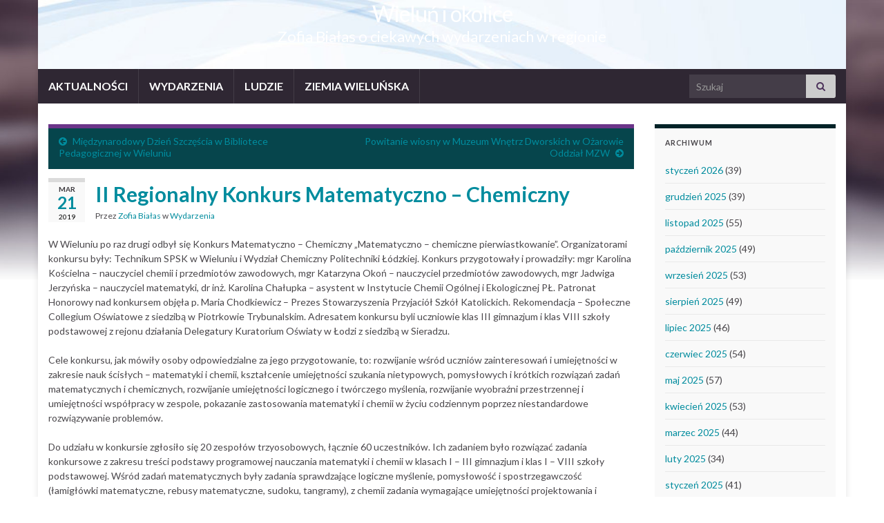

--- FILE ---
content_type: text/html; charset=UTF-8
request_url: http://kultura.wielun.pl/ii-regionalny-konkurs-matematyczno-chemiczny/
body_size: 17176
content:
<!DOCTYPE html><!--[if IE 7]>
<html class="ie ie7" lang="pl-PL">
<![endif]-->
<!--[if IE 8]>
<html class="ie ie8" lang="pl-PL">
<![endif]-->
<!--[if !(IE 7) & !(IE 8)]><!-->
<html lang="pl-PL">
<!--<![endif]-->
    <head>
        <meta charset="UTF-8">
        <meta http-equiv="X-UA-Compatible" content="IE=edge">
        <meta name="viewport" content="width=device-width, initial-scale=1">
        <meta name='robots' content='index, follow, max-image-preview:large, max-snippet:-1, max-video-preview:-1' />

	<!-- This site is optimized with the Yoast SEO plugin v26.7 - https://yoast.com/wordpress/plugins/seo/ -->
	<title>II Regionalny Konkurs Matematyczno - Chemiczny - Wieluń i okolice</title>
	<link rel="canonical" href="http://kultura.wielun.pl/ii-regionalny-konkurs-matematyczno-chemiczny/" />
	<meta property="og:locale" content="pl_PL" />
	<meta property="og:type" content="article" />
	<meta property="og:title" content="II Regionalny Konkurs Matematyczno - Chemiczny - Wieluń i okolice" />
	<meta property="og:description" content="W Wieluniu po raz drugi odbył się Konkurs Matematyczno – Chemiczny „Matematyczno – chemiczne pierwiastkowanie”. Organizatorami konkursu były: Technikum SPSK w Wieluniu i Wydział Chemiczny Politechniki Łódzkiej. Konkurs przygotowały i prowadziły: mgr Karolina Kościelna – nauczyciel chemii i przedmiotów zawodowych, mgr Katarzyna Okoń – nauczyciel przedmiotów zawodowych, mgr Jadwiga Jerzyńska – nauczyciel matematyki, dr inż. &hellip; Czytaj dalej" />
	<meta property="og:url" content="http://kultura.wielun.pl/ii-regionalny-konkurs-matematyczno-chemiczny/" />
	<meta property="og:site_name" content="Wieluń i okolice" />
	<meta property="article:published_time" content="2019-03-21T09:43:26+00:00" />
	<meta property="og:image" content="http://kultura.wielun.pl/wp-content/uploads/2019/03/2019-03-20-konkurs-13-300x225.jpg" />
	<meta name="author" content="Zofia Białas" />
	<meta name="twitter:card" content="summary_large_image" />
	<meta name="twitter:label1" content="Napisane przez" />
	<meta name="twitter:data1" content="Zofia Białas" />
	<meta name="twitter:label2" content="Szacowany czas czytania" />
	<meta name="twitter:data2" content="2 minuty" />
	<script type="application/ld+json" class="yoast-schema-graph">{"@context":"https://schema.org","@graph":[{"@type":"Article","@id":"http://kultura.wielun.pl/ii-regionalny-konkurs-matematyczno-chemiczny/#article","isPartOf":{"@id":"http://kultura.wielun.pl/ii-regionalny-konkurs-matematyczno-chemiczny/"},"author":{"name":"Zofia Białas","@id":"https://kultura.wielun.pl/#/schema/person/e85ad9f945c6a5ba70378816e3601785"},"headline":"II Regionalny Konkurs Matematyczno &#8211; Chemiczny","datePublished":"2019-03-21T09:43:26+00:00","mainEntityOfPage":{"@id":"http://kultura.wielun.pl/ii-regionalny-konkurs-matematyczno-chemiczny/"},"wordCount":462,"image":{"@id":"http://kultura.wielun.pl/ii-regionalny-konkurs-matematyczno-chemiczny/#primaryimage"},"thumbnailUrl":"http://kultura.wielun.pl/wp-content/uploads/2019/03/2019-03-20-konkurs-13-300x225.jpg","keywords":["konkurs matematyczny","Technikum SPSK"],"articleSection":["Wydarzenia"],"inLanguage":"pl-PL"},{"@type":"WebPage","@id":"http://kultura.wielun.pl/ii-regionalny-konkurs-matematyczno-chemiczny/","url":"http://kultura.wielun.pl/ii-regionalny-konkurs-matematyczno-chemiczny/","name":"II Regionalny Konkurs Matematyczno - Chemiczny - Wieluń i okolice","isPartOf":{"@id":"https://kultura.wielun.pl/#website"},"primaryImageOfPage":{"@id":"http://kultura.wielun.pl/ii-regionalny-konkurs-matematyczno-chemiczny/#primaryimage"},"image":{"@id":"http://kultura.wielun.pl/ii-regionalny-konkurs-matematyczno-chemiczny/#primaryimage"},"thumbnailUrl":"http://kultura.wielun.pl/wp-content/uploads/2019/03/2019-03-20-konkurs-13-300x225.jpg","datePublished":"2019-03-21T09:43:26+00:00","author":{"@id":"https://kultura.wielun.pl/#/schema/person/e85ad9f945c6a5ba70378816e3601785"},"breadcrumb":{"@id":"http://kultura.wielun.pl/ii-regionalny-konkurs-matematyczno-chemiczny/#breadcrumb"},"inLanguage":"pl-PL","potentialAction":[{"@type":"ReadAction","target":["http://kultura.wielun.pl/ii-regionalny-konkurs-matematyczno-chemiczny/"]}]},{"@type":"ImageObject","inLanguage":"pl-PL","@id":"http://kultura.wielun.pl/ii-regionalny-konkurs-matematyczno-chemiczny/#primaryimage","url":"http://kultura.wielun.pl/wp-content/uploads/2019/03/2019-03-20-konkurs-13.jpg","contentUrl":"http://kultura.wielun.pl/wp-content/uploads/2019/03/2019-03-20-konkurs-13.jpg","width":3072,"height":2304},{"@type":"BreadcrumbList","@id":"http://kultura.wielun.pl/ii-regionalny-konkurs-matematyczno-chemiczny/#breadcrumb","itemListElement":[{"@type":"ListItem","position":1,"name":"Strona główna","item":"https://kultura.wielun.pl/"},{"@type":"ListItem","position":2,"name":"II Regionalny Konkurs Matematyczno &#8211; Chemiczny"}]},{"@type":"WebSite","@id":"https://kultura.wielun.pl/#website","url":"https://kultura.wielun.pl/","name":"Wieluń i okolice","description":"Zofia Białas o ciekawych wydarzeniach w regionie","potentialAction":[{"@type":"SearchAction","target":{"@type":"EntryPoint","urlTemplate":"https://kultura.wielun.pl/?s={search_term_string}"},"query-input":{"@type":"PropertyValueSpecification","valueRequired":true,"valueName":"search_term_string"}}],"inLanguage":"pl-PL"},{"@type":"Person","@id":"https://kultura.wielun.pl/#/schema/person/e85ad9f945c6a5ba70378816e3601785","name":"Zofia Białas","image":{"@type":"ImageObject","inLanguage":"pl-PL","@id":"https://kultura.wielun.pl/#/schema/person/image/","url":"https://secure.gravatar.com/avatar/d7f8a587b8bb28449ed9d48dd74ad6b654ccdf1afa2666936eb123687db77f9f?s=96&d=mm&r=g","contentUrl":"https://secure.gravatar.com/avatar/d7f8a587b8bb28449ed9d48dd74ad6b654ccdf1afa2666936eb123687db77f9f?s=96&d=mm&r=g","caption":"Zofia Białas"},"url":"http://kultura.wielun.pl/author/zofia/"}]}</script>
	<!-- / Yoast SEO plugin. -->


<link rel='dns-prefetch' href='//cdn.canvasjs.com' />
<link rel="alternate" type="application/rss+xml" title="Wieluń i okolice &raquo; Kanał z wpisami" href="http://kultura.wielun.pl/feed/" />
<link rel="alternate" type="application/rss+xml" title="Wieluń i okolice &raquo; Kanał z komentarzami" href="http://kultura.wielun.pl/comments/feed/" />
<link rel="alternate" title="oEmbed (JSON)" type="application/json+oembed" href="http://kultura.wielun.pl/wp-json/oembed/1.0/embed?url=http%3A%2F%2Fkultura.wielun.pl%2Fii-regionalny-konkurs-matematyczno-chemiczny%2F" />
<link rel="alternate" title="oEmbed (XML)" type="text/xml+oembed" href="http://kultura.wielun.pl/wp-json/oembed/1.0/embed?url=http%3A%2F%2Fkultura.wielun.pl%2Fii-regionalny-konkurs-matematyczno-chemiczny%2F&#038;format=xml" />
<style id='wp-img-auto-sizes-contain-inline-css' type='text/css'>
img:is([sizes=auto i],[sizes^="auto," i]){contain-intrinsic-size:3000px 1500px}
/*# sourceURL=wp-img-auto-sizes-contain-inline-css */
</style>
<style id='wp-emoji-styles-inline-css' type='text/css'>

	img.wp-smiley, img.emoji {
		display: inline !important;
		border: none !important;
		box-shadow: none !important;
		height: 1em !important;
		width: 1em !important;
		margin: 0 0.07em !important;
		vertical-align: -0.1em !important;
		background: none !important;
		padding: 0 !important;
	}
/*# sourceURL=wp-emoji-styles-inline-css */
</style>
<style id='wp-block-library-inline-css' type='text/css'>
:root{--wp-block-synced-color:#7a00df;--wp-block-synced-color--rgb:122,0,223;--wp-bound-block-color:var(--wp-block-synced-color);--wp-editor-canvas-background:#ddd;--wp-admin-theme-color:#007cba;--wp-admin-theme-color--rgb:0,124,186;--wp-admin-theme-color-darker-10:#006ba1;--wp-admin-theme-color-darker-10--rgb:0,107,160.5;--wp-admin-theme-color-darker-20:#005a87;--wp-admin-theme-color-darker-20--rgb:0,90,135;--wp-admin-border-width-focus:2px}@media (min-resolution:192dpi){:root{--wp-admin-border-width-focus:1.5px}}.wp-element-button{cursor:pointer}:root .has-very-light-gray-background-color{background-color:#eee}:root .has-very-dark-gray-background-color{background-color:#313131}:root .has-very-light-gray-color{color:#eee}:root .has-very-dark-gray-color{color:#313131}:root .has-vivid-green-cyan-to-vivid-cyan-blue-gradient-background{background:linear-gradient(135deg,#00d084,#0693e3)}:root .has-purple-crush-gradient-background{background:linear-gradient(135deg,#34e2e4,#4721fb 50%,#ab1dfe)}:root .has-hazy-dawn-gradient-background{background:linear-gradient(135deg,#faaca8,#dad0ec)}:root .has-subdued-olive-gradient-background{background:linear-gradient(135deg,#fafae1,#67a671)}:root .has-atomic-cream-gradient-background{background:linear-gradient(135deg,#fdd79a,#004a59)}:root .has-nightshade-gradient-background{background:linear-gradient(135deg,#330968,#31cdcf)}:root .has-midnight-gradient-background{background:linear-gradient(135deg,#020381,#2874fc)}:root{--wp--preset--font-size--normal:16px;--wp--preset--font-size--huge:42px}.has-regular-font-size{font-size:1em}.has-larger-font-size{font-size:2.625em}.has-normal-font-size{font-size:var(--wp--preset--font-size--normal)}.has-huge-font-size{font-size:var(--wp--preset--font-size--huge)}.has-text-align-center{text-align:center}.has-text-align-left{text-align:left}.has-text-align-right{text-align:right}.has-fit-text{white-space:nowrap!important}#end-resizable-editor-section{display:none}.aligncenter{clear:both}.items-justified-left{justify-content:flex-start}.items-justified-center{justify-content:center}.items-justified-right{justify-content:flex-end}.items-justified-space-between{justify-content:space-between}.screen-reader-text{border:0;clip-path:inset(50%);height:1px;margin:-1px;overflow:hidden;padding:0;position:absolute;width:1px;word-wrap:normal!important}.screen-reader-text:focus{background-color:#ddd;clip-path:none;color:#444;display:block;font-size:1em;height:auto;left:5px;line-height:normal;padding:15px 23px 14px;text-decoration:none;top:5px;width:auto;z-index:100000}html :where(.has-border-color){border-style:solid}html :where([style*=border-top-color]){border-top-style:solid}html :where([style*=border-right-color]){border-right-style:solid}html :where([style*=border-bottom-color]){border-bottom-style:solid}html :where([style*=border-left-color]){border-left-style:solid}html :where([style*=border-width]){border-style:solid}html :where([style*=border-top-width]){border-top-style:solid}html :where([style*=border-right-width]){border-right-style:solid}html :where([style*=border-bottom-width]){border-bottom-style:solid}html :where([style*=border-left-width]){border-left-style:solid}html :where(img[class*=wp-image-]){height:auto;max-width:100%}:where(figure){margin:0 0 1em}html :where(.is-position-sticky){--wp-admin--admin-bar--position-offset:var(--wp-admin--admin-bar--height,0px)}@media screen and (max-width:600px){html :where(.is-position-sticky){--wp-admin--admin-bar--position-offset:0px}}

/*# sourceURL=wp-block-library-inline-css */
</style><style id='global-styles-inline-css' type='text/css'>
:root{--wp--preset--aspect-ratio--square: 1;--wp--preset--aspect-ratio--4-3: 4/3;--wp--preset--aspect-ratio--3-4: 3/4;--wp--preset--aspect-ratio--3-2: 3/2;--wp--preset--aspect-ratio--2-3: 2/3;--wp--preset--aspect-ratio--16-9: 16/9;--wp--preset--aspect-ratio--9-16: 9/16;--wp--preset--color--black: #000000;--wp--preset--color--cyan-bluish-gray: #abb8c3;--wp--preset--color--white: #ffffff;--wp--preset--color--pale-pink: #f78da7;--wp--preset--color--vivid-red: #cf2e2e;--wp--preset--color--luminous-vivid-orange: #ff6900;--wp--preset--color--luminous-vivid-amber: #fcb900;--wp--preset--color--light-green-cyan: #7bdcb5;--wp--preset--color--vivid-green-cyan: #00d084;--wp--preset--color--pale-cyan-blue: #8ed1fc;--wp--preset--color--vivid-cyan-blue: #0693e3;--wp--preset--color--vivid-purple: #9b51e0;--wp--preset--gradient--vivid-cyan-blue-to-vivid-purple: linear-gradient(135deg,rgb(6,147,227) 0%,rgb(155,81,224) 100%);--wp--preset--gradient--light-green-cyan-to-vivid-green-cyan: linear-gradient(135deg,rgb(122,220,180) 0%,rgb(0,208,130) 100%);--wp--preset--gradient--luminous-vivid-amber-to-luminous-vivid-orange: linear-gradient(135deg,rgb(252,185,0) 0%,rgb(255,105,0) 100%);--wp--preset--gradient--luminous-vivid-orange-to-vivid-red: linear-gradient(135deg,rgb(255,105,0) 0%,rgb(207,46,46) 100%);--wp--preset--gradient--very-light-gray-to-cyan-bluish-gray: linear-gradient(135deg,rgb(238,238,238) 0%,rgb(169,184,195) 100%);--wp--preset--gradient--cool-to-warm-spectrum: linear-gradient(135deg,rgb(74,234,220) 0%,rgb(151,120,209) 20%,rgb(207,42,186) 40%,rgb(238,44,130) 60%,rgb(251,105,98) 80%,rgb(254,248,76) 100%);--wp--preset--gradient--blush-light-purple: linear-gradient(135deg,rgb(255,206,236) 0%,rgb(152,150,240) 100%);--wp--preset--gradient--blush-bordeaux: linear-gradient(135deg,rgb(254,205,165) 0%,rgb(254,45,45) 50%,rgb(107,0,62) 100%);--wp--preset--gradient--luminous-dusk: linear-gradient(135deg,rgb(255,203,112) 0%,rgb(199,81,192) 50%,rgb(65,88,208) 100%);--wp--preset--gradient--pale-ocean: linear-gradient(135deg,rgb(255,245,203) 0%,rgb(182,227,212) 50%,rgb(51,167,181) 100%);--wp--preset--gradient--electric-grass: linear-gradient(135deg,rgb(202,248,128) 0%,rgb(113,206,126) 100%);--wp--preset--gradient--midnight: linear-gradient(135deg,rgb(2,3,129) 0%,rgb(40,116,252) 100%);--wp--preset--font-size--small: 14px;--wp--preset--font-size--medium: 20px;--wp--preset--font-size--large: 20px;--wp--preset--font-size--x-large: 42px;--wp--preset--font-size--tiny: 10px;--wp--preset--font-size--regular: 16px;--wp--preset--font-size--larger: 26px;--wp--preset--spacing--20: 0.44rem;--wp--preset--spacing--30: 0.67rem;--wp--preset--spacing--40: 1rem;--wp--preset--spacing--50: 1.5rem;--wp--preset--spacing--60: 2.25rem;--wp--preset--spacing--70: 3.38rem;--wp--preset--spacing--80: 5.06rem;--wp--preset--shadow--natural: 6px 6px 9px rgba(0, 0, 0, 0.2);--wp--preset--shadow--deep: 12px 12px 50px rgba(0, 0, 0, 0.4);--wp--preset--shadow--sharp: 6px 6px 0px rgba(0, 0, 0, 0.2);--wp--preset--shadow--outlined: 6px 6px 0px -3px rgb(255, 255, 255), 6px 6px rgb(0, 0, 0);--wp--preset--shadow--crisp: 6px 6px 0px rgb(0, 0, 0);}:where(.is-layout-flex){gap: 0.5em;}:where(.is-layout-grid){gap: 0.5em;}body .is-layout-flex{display: flex;}.is-layout-flex{flex-wrap: wrap;align-items: center;}.is-layout-flex > :is(*, div){margin: 0;}body .is-layout-grid{display: grid;}.is-layout-grid > :is(*, div){margin: 0;}:where(.wp-block-columns.is-layout-flex){gap: 2em;}:where(.wp-block-columns.is-layout-grid){gap: 2em;}:where(.wp-block-post-template.is-layout-flex){gap: 1.25em;}:where(.wp-block-post-template.is-layout-grid){gap: 1.25em;}.has-black-color{color: var(--wp--preset--color--black) !important;}.has-cyan-bluish-gray-color{color: var(--wp--preset--color--cyan-bluish-gray) !important;}.has-white-color{color: var(--wp--preset--color--white) !important;}.has-pale-pink-color{color: var(--wp--preset--color--pale-pink) !important;}.has-vivid-red-color{color: var(--wp--preset--color--vivid-red) !important;}.has-luminous-vivid-orange-color{color: var(--wp--preset--color--luminous-vivid-orange) !important;}.has-luminous-vivid-amber-color{color: var(--wp--preset--color--luminous-vivid-amber) !important;}.has-light-green-cyan-color{color: var(--wp--preset--color--light-green-cyan) !important;}.has-vivid-green-cyan-color{color: var(--wp--preset--color--vivid-green-cyan) !important;}.has-pale-cyan-blue-color{color: var(--wp--preset--color--pale-cyan-blue) !important;}.has-vivid-cyan-blue-color{color: var(--wp--preset--color--vivid-cyan-blue) !important;}.has-vivid-purple-color{color: var(--wp--preset--color--vivid-purple) !important;}.has-black-background-color{background-color: var(--wp--preset--color--black) !important;}.has-cyan-bluish-gray-background-color{background-color: var(--wp--preset--color--cyan-bluish-gray) !important;}.has-white-background-color{background-color: var(--wp--preset--color--white) !important;}.has-pale-pink-background-color{background-color: var(--wp--preset--color--pale-pink) !important;}.has-vivid-red-background-color{background-color: var(--wp--preset--color--vivid-red) !important;}.has-luminous-vivid-orange-background-color{background-color: var(--wp--preset--color--luminous-vivid-orange) !important;}.has-luminous-vivid-amber-background-color{background-color: var(--wp--preset--color--luminous-vivid-amber) !important;}.has-light-green-cyan-background-color{background-color: var(--wp--preset--color--light-green-cyan) !important;}.has-vivid-green-cyan-background-color{background-color: var(--wp--preset--color--vivid-green-cyan) !important;}.has-pale-cyan-blue-background-color{background-color: var(--wp--preset--color--pale-cyan-blue) !important;}.has-vivid-cyan-blue-background-color{background-color: var(--wp--preset--color--vivid-cyan-blue) !important;}.has-vivid-purple-background-color{background-color: var(--wp--preset--color--vivid-purple) !important;}.has-black-border-color{border-color: var(--wp--preset--color--black) !important;}.has-cyan-bluish-gray-border-color{border-color: var(--wp--preset--color--cyan-bluish-gray) !important;}.has-white-border-color{border-color: var(--wp--preset--color--white) !important;}.has-pale-pink-border-color{border-color: var(--wp--preset--color--pale-pink) !important;}.has-vivid-red-border-color{border-color: var(--wp--preset--color--vivid-red) !important;}.has-luminous-vivid-orange-border-color{border-color: var(--wp--preset--color--luminous-vivid-orange) !important;}.has-luminous-vivid-amber-border-color{border-color: var(--wp--preset--color--luminous-vivid-amber) !important;}.has-light-green-cyan-border-color{border-color: var(--wp--preset--color--light-green-cyan) !important;}.has-vivid-green-cyan-border-color{border-color: var(--wp--preset--color--vivid-green-cyan) !important;}.has-pale-cyan-blue-border-color{border-color: var(--wp--preset--color--pale-cyan-blue) !important;}.has-vivid-cyan-blue-border-color{border-color: var(--wp--preset--color--vivid-cyan-blue) !important;}.has-vivid-purple-border-color{border-color: var(--wp--preset--color--vivid-purple) !important;}.has-vivid-cyan-blue-to-vivid-purple-gradient-background{background: var(--wp--preset--gradient--vivid-cyan-blue-to-vivid-purple) !important;}.has-light-green-cyan-to-vivid-green-cyan-gradient-background{background: var(--wp--preset--gradient--light-green-cyan-to-vivid-green-cyan) !important;}.has-luminous-vivid-amber-to-luminous-vivid-orange-gradient-background{background: var(--wp--preset--gradient--luminous-vivid-amber-to-luminous-vivid-orange) !important;}.has-luminous-vivid-orange-to-vivid-red-gradient-background{background: var(--wp--preset--gradient--luminous-vivid-orange-to-vivid-red) !important;}.has-very-light-gray-to-cyan-bluish-gray-gradient-background{background: var(--wp--preset--gradient--very-light-gray-to-cyan-bluish-gray) !important;}.has-cool-to-warm-spectrum-gradient-background{background: var(--wp--preset--gradient--cool-to-warm-spectrum) !important;}.has-blush-light-purple-gradient-background{background: var(--wp--preset--gradient--blush-light-purple) !important;}.has-blush-bordeaux-gradient-background{background: var(--wp--preset--gradient--blush-bordeaux) !important;}.has-luminous-dusk-gradient-background{background: var(--wp--preset--gradient--luminous-dusk) !important;}.has-pale-ocean-gradient-background{background: var(--wp--preset--gradient--pale-ocean) !important;}.has-electric-grass-gradient-background{background: var(--wp--preset--gradient--electric-grass) !important;}.has-midnight-gradient-background{background: var(--wp--preset--gradient--midnight) !important;}.has-small-font-size{font-size: var(--wp--preset--font-size--small) !important;}.has-medium-font-size{font-size: var(--wp--preset--font-size--medium) !important;}.has-large-font-size{font-size: var(--wp--preset--font-size--large) !important;}.has-x-large-font-size{font-size: var(--wp--preset--font-size--x-large) !important;}
/*# sourceURL=global-styles-inline-css */
</style>

<style id='classic-theme-styles-inline-css' type='text/css'>
/*! This file is auto-generated */
.wp-block-button__link{color:#fff;background-color:#32373c;border-radius:9999px;box-shadow:none;text-decoration:none;padding:calc(.667em + 2px) calc(1.333em + 2px);font-size:1.125em}.wp-block-file__button{background:#32373c;color:#fff;text-decoration:none}
/*# sourceURL=/wp-includes/css/classic-themes.min.css */
</style>
<link rel='stylesheet' id='dashicons-css' href='http://kultura.wielun.pl/wp-includes/css/dashicons.min.css?ver=6.9' type='text/css' media='all' />
<link rel='stylesheet' id='admin-bar-css' href='http://kultura.wielun.pl/wp-includes/css/admin-bar.min.css?ver=6.9' type='text/css' media='all' />
<style id='admin-bar-inline-css' type='text/css'>

    .canvasjs-chart-credit{
        display: none !important;
    }
    #vtrtsFreeChart canvas {
    border-radius: 6px;
}

.vtrts-free-adminbar-weekly-title {
    font-weight: bold;
    font-size: 14px;
    color: #fff;
    margin-bottom: 6px;
}

        #wpadminbar #wp-admin-bar-vtrts_free_top_button .ab-icon:before {
            content: "\f185";
            color: #1DAE22;
            top: 3px;
        }
    #wp-admin-bar-vtrts_pro_top_button .ab-item {
        min-width: 180px;
    }
    .vtrts-free-adminbar-dropdown {
        min-width: 420px ;
        padding: 18px 18px 12px 18px;
        background: #23282d;
        color: #fff;
        border-radius: 8px;
        box-shadow: 0 4px 24px rgba(0,0,0,0.15);
        margin-top: 10px;
    }
    .vtrts-free-adminbar-grid {
        display: grid;
        grid-template-columns: 1fr 1fr;
        gap: 18px 18px; /* row-gap column-gap */
        margin-bottom: 18px;
    }
    .vtrts-free-adminbar-card {
        background: #2c3338;
        border-radius: 8px;
        padding: 18px 18px 12px 18px;
        box-shadow: 0 2px 8px rgba(0,0,0,0.07);
        display: flex;
        flex-direction: column;
        align-items: flex-start;
    }
    /* Extra margin for the right column */
    .vtrts-free-adminbar-card:nth-child(2),
    .vtrts-free-adminbar-card:nth-child(4) {
        margin-left: 10px !important;
        padding-left: 10px !important;
                padding-top: 6px !important;

        margin-right: 10px !important;
        padding-right : 10px !important;
        margin-top: 10px !important;
    }
    .vtrts-free-adminbar-card:nth-child(1),
    .vtrts-free-adminbar-card:nth-child(3) {
        margin-left: 10px !important;
        padding-left: 10px !important;
                padding-top: 6px !important;

        margin-top: 10px !important;
                padding-right : 10px !important;

    }
    /* Extra margin for the bottom row */
    .vtrts-free-adminbar-card:nth-child(3),
    .vtrts-free-adminbar-card:nth-child(4) {
        margin-top: 6px !important;
        padding-top: 6px !important;
        margin-top: 10px !important;
    }
    .vtrts-free-adminbar-card-title {
        font-size: 14px;
        font-weight: 800;
        margin-bottom: 6px;
        color: #fff;
    }
    .vtrts-free-adminbar-card-value {
        font-size: 22px;
        font-weight: bold;
        color: #1DAE22;
        margin-bottom: 4px;
    }
    .vtrts-free-adminbar-card-sub {
        font-size: 12px;
        color: #aaa;
    }
    .vtrts-free-adminbar-btn-wrap {
        text-align: center;
        margin-top: 8px;
    }

    #wp-admin-bar-vtrts_free_top_button .ab-item{
    min-width: 80px !important;
        padding: 0px !important;
    .vtrts-free-adminbar-btn {
        display: inline-block;
        background: #1DAE22;
        color: #fff !important;
        font-weight: bold;
        padding: 8px 28px;
        border-radius: 6px;
        text-decoration: none;
        font-size: 15px;
        transition: background 0.2s;
        margin-top: 8px;
    }
    .vtrts-free-adminbar-btn:hover {
        background: #15991b;
        color: #fff !important;
    }

    .vtrts-free-adminbar-dropdown-wrap { min-width: 0; padding: 0; }
    #wpadminbar #wp-admin-bar-vtrts_free_top_button .vtrts-free-adminbar-dropdown { display: none; position: absolute; left: 0; top: 100%; z-index: 99999; }
    #wpadminbar #wp-admin-bar-vtrts_free_top_button:hover .vtrts-free-adminbar-dropdown { display: block; }
    
        .ab-empty-item #wp-admin-bar-vtrts_free_top_button-default .ab-empty-item{
    height:0px !important;
    padding :0px !important;
     }
            #wpadminbar .quicklinks .ab-empty-item{
        padding:0px !important;
    }
    .vtrts-free-adminbar-dropdown {
    min-width: 420px;
    padding: 18px 18px 12px 18px;
    background: #23282d;
    color: #fff;
    border-radius: 12px; /* more rounded */
    box-shadow: 0 8px 32px rgba(0,0,0,0.25); /* deeper shadow */
    margin-top: 10px;
}

.vtrts-free-adminbar-btn-wrap {
    text-align: center;
    margin-top: 18px; /* more space above */
}

.vtrts-free-adminbar-btn {
    display: inline-block;
    background: #1DAE22;
    color: #fff !important;
    font-weight: bold;
    padding: 5px 22px;
    border-radius: 8px;
    text-decoration: none;
    font-size: 17px;
    transition: background 0.2s, box-shadow 0.2s;
    margin-top: 8px;
    box-shadow: 0 2px 8px rgba(29,174,34,0.15);
    text-align: center;
    line-height: 1.6;
    
}
.vtrts-free-adminbar-btn:hover {
    background: #15991b;
    color: #fff !important;
    box-shadow: 0 4px 16px rgba(29,174,34,0.25);
}
    


/*# sourceURL=admin-bar-inline-css */
</style>
<link rel='stylesheet' id='wpccp-css' href='http://kultura.wielun.pl/wp-content/plugins/wp-content-copy-protection/assets/css/style.min.css?ver=1697465734' type='text/css' media='all' />
<link rel='stylesheet' id='bootstrap-css' href='http://kultura.wielun.pl/wp-content/themes/graphene/bootstrap/css/bootstrap.min.css?ver=6.9' type='text/css' media='all' />
<link rel='stylesheet' id='font-awesome-css' href='http://kultura.wielun.pl/wp-content/themes/graphene/fonts/font-awesome/css/font-awesome.min.css?ver=6.9' type='text/css' media='all' />
<link rel='stylesheet' id='graphene-css' href='http://kultura.wielun.pl/wp-content/themes/graphene/style.css?ver=2.9.4' type='text/css' media='screen' />
<link rel='stylesheet' id='graphene-responsive-css' href='http://kultura.wielun.pl/wp-content/themes/graphene/responsive.css?ver=2.9.4' type='text/css' media='all' />
<link rel='stylesheet' id='graphene-blocks-css' href='http://kultura.wielun.pl/wp-content/themes/graphene/blocks.css?ver=2.9.4' type='text/css' media='all' />
<script type="text/javascript" id="ahc_front_js-js-extra">
/* <![CDATA[ */
var ahc_ajax_front = {"ajax_url":"http://kultura.wielun.pl/wp-admin/admin-ajax.php","plugin_url":"http://kultura.wielun.pl/wp-content/plugins/visitors-traffic-real-time-statistics/","page_id":"7980","page_title":"II Regionalny Konkurs Matematyczno \u2013 Chemiczny","post_type":"post"};
//# sourceURL=ahc_front_js-js-extra
/* ]]> */
</script>
<script type="text/javascript" src="http://kultura.wielun.pl/wp-content/plugins/visitors-traffic-real-time-statistics/js/front.js?ver=6.9" id="ahc_front_js-js"></script>
<script type="text/javascript" src="http://kultura.wielun.pl/wp-includes/js/jquery/jquery.min.js?ver=3.7.1" id="jquery-core-js"></script>
<script type="text/javascript" src="http://kultura.wielun.pl/wp-includes/js/jquery/jquery-migrate.min.js?ver=3.4.1" id="jquery-migrate-js"></script>
<script defer type="text/javascript" src="http://kultura.wielun.pl/wp-content/themes/graphene/bootstrap/js/bootstrap.min.js?ver=2.9.4" id="bootstrap-js"></script>
<script defer type="text/javascript" src="http://kultura.wielun.pl/wp-content/themes/graphene/js/bootstrap-hover-dropdown/bootstrap-hover-dropdown.min.js?ver=2.9.4" id="bootstrap-hover-dropdown-js"></script>
<script defer type="text/javascript" src="http://kultura.wielun.pl/wp-content/themes/graphene/js/bootstrap-submenu/bootstrap-submenu.min.js?ver=2.9.4" id="bootstrap-submenu-js"></script>
<script defer type="text/javascript" src="http://kultura.wielun.pl/wp-content/themes/graphene/js/jquery.infinitescroll.min.js?ver=2.9.4" id="infinite-scroll-js"></script>
<script type="text/javascript" id="graphene-js-extra">
/* <![CDATA[ */
var grapheneJS = {"siteurl":"http://kultura.wielun.pl","ajaxurl":"http://kultura.wielun.pl/wp-admin/admin-ajax.php","templateUrl":"http://kultura.wielun.pl/wp-content/themes/graphene","isSingular":"1","enableStickyMenu":"","shouldShowComments":"","commentsOrder":"newest","sliderDisable":"","sliderInterval":"7000","infScrollBtnLbl":"Wczytaj wi\u0119cej","infScrollOn":"","infScrollCommentsOn":"","totalPosts":"1","postsPerPage":"5","isPageNavi":"","infScrollMsgText":"Pobieranie window.grapheneInfScrollItemsPerPage z window.grapheneInfScrollItemsLeft pozosta\u0142ych element\u00f3w...","infScrollMsgTextPlural":"Pobieranie window.grapheneInfScrollItemsPerPage z window.grapheneInfScrollItemsLeft pozosta\u0142ych element\u00f3w...","infScrollFinishedText":"Wszystko wczytano!","commentsPerPage":"50","totalComments":"0","infScrollCommentsMsg":"Pobieranie window.grapheneInfScrollCommentsPerPage z window.grapheneInfScrollCommentsLeft pozostawionych komentarzy...","infScrollCommentsMsgPlural":"Pobieranie window.grapheneInfScrollCommentsPerPage z window.grapheneInfScrollCommentsLeft pozostawionych komentarzy...","infScrollCommentsFinishedMsg":"Wczytano wszystkie komentarze!","disableLiveSearch":"1","txtNoResult":"Nie znaleziono wynik\u00f3w.","isMasonry":""};
//# sourceURL=graphene-js-extra
/* ]]> */
</script>
<script defer type="text/javascript" src="http://kultura.wielun.pl/wp-content/themes/graphene/js/graphene.js?ver=2.9.4" id="graphene-js"></script>
<link rel="https://api.w.org/" href="http://kultura.wielun.pl/wp-json/" /><link rel="alternate" title="JSON" type="application/json" href="http://kultura.wielun.pl/wp-json/wp/v2/posts/7980" /><link rel="EditURI" type="application/rsd+xml" title="RSD" href="http://kultura.wielun.pl/xmlrpc.php?rsd" />
<meta name="generator" content="WordPress 6.9" />
<link rel='shortlink' href='http://kultura.wielun.pl/?p=7980' />
		<script>
		   WebFontConfig = {
		      google: { 
		      	families: ["Lato:400,400i,700,700i&display=swap"]		      }
		   };

		   (function(d) {
		      var wf = d.createElement('script'), s = d.scripts[0];
		      wf.src = 'https://ajax.googleapis.com/ajax/libs/webfont/1.6.26/webfont.js';
		      wf.async = true;
		      s.parentNode.insertBefore(wf, s);
		   })(document);
		</script>
	<style type="text/css">
.post-title, .post-title a, .post-title a:hover, .post-title a:visited {color: #008C9E}a, .post .date .day, .pagination>li>a, .pagination>li>a:hover, .pagination>li>span, #comments > h4.current a, #comments > h4.current a .fa, .post-nav-top p, .post-nav-top a, .autocomplete-suggestions strong {color: #008C9E}a:focus, a:hover, .post-nav-top a:hover {color: #005F6B}.sidebar .sidebar-wrap {background-color: #f9f9f9; border-color: #022328}.btn, .btn:focus, .btn:hover, .btn a, .Button, .colour-preview .button, input[type="submit"], button[type="submit"], #commentform #submit, .wpsc_buy_button, #back-to-top, .wp-block-button .wp-block-button__link:not(.has-background) {background: #005F6B; color: #ffffff} .wp-block-button.is-style-outline .wp-block-button__link {background:transparent; border-color: #005F6B}.btn.btn-outline, .btn.btn-outline:hover {color: #005F6B;border-color: #005F6B}.post-nav-top, .archive-title, .page-title, .term-desc, .breadcrumb {background-color: #06454c; border-color: #6b3589}.archive-title span {color: #b6d2d5}.page-title, .archive-title, .term-desc {color: #eae9e9}#comments ol.children li.bypostauthor, #comments li.bypostauthor.comment {border-color: #005F6B}.entry-content, .sidebar, .comment-entry{ font-size:14px; }.carousel, .carousel .item{height:400px}@media (max-width: 991px) {.carousel, .carousel .item{height:250px}}#header{max-height:100px}.post-title, .post-title a, .post-title a:hover, .post-title a:visited{ color: #008C9E }
</style>
		<script type="application/ld+json">{"@context":"http:\/\/schema.org","@type":"Article","mainEntityOfPage":"http:\/\/kultura.wielun.pl\/ii-regionalny-konkurs-matematyczno-chemiczny\/","publisher":{"@type":"Organization","name":"Wielu\u0144 i okolice"},"headline":"II Regionalny Konkurs Matematyczno &#8211; Chemiczny","datePublished":"2019-03-21T10:43:26+00:00","dateModified":"2019-03-21T10:43:26+00:00","description":"W Wieluniu po raz drugi odby\u0142 si\u0119 Konkurs Matematyczno \u2013 Chemiczny \u201eMatematyczno \u2013 chemiczne pierwiastkowanie\u201d. Organizatorami konkursu by\u0142y: Technikum SPSK w Wieluniu i Wydzia\u0142 Chemiczny Politechniki \u0141\u00f3dzkiej. Konkurs przygotowa\u0142y i prowadzi\u0142y: mgr Karolina Ko\u015bcielna \u2013 nauczyciel chemii i przedmiot\u00f3w zawodowych, mgr Katarzyna Oko\u0144 \u2013 nauczyciel przedmiot\u00f3w zawodowych, mgr Jadwiga Jerzy\u0144ska \u2013 nauczyciel matematyki, dr in\u017c. ...","author":{"@type":"Person","name":"Zofia Bia\u0142as"},"image":["http:\/\/kultura.wielun.pl\/wp-content\/uploads\/2019\/03\/2019-03-20-konkurs-9.jpg","http:\/\/kultura.wielun.pl\/wp-content\/uploads\/2019\/03\/2019-03-20-konkurs-9-768x576.jpg"]}</script>
	<style type="text/css">.recentcomments a{display:inline !important;padding:0 !important;margin:0 !important;}</style><style type="text/css" id="custom-background-css">
body.custom-background { background-image: url("http://kultura.wielun.pl/wp-content/themes/graphene/images/bg.jpg"); background-position: center top; background-size: contain; background-repeat: no-repeat; background-attachment: scroll; }
</style>
	
<div align="center">
	<noscript>
		<div style="position:fixed; top:0px; left:0px; z-index:3000; height:100%; width:100%; background-color:#FFFFFF">
			<br/><br/>
			<div style="font-family: Tahoma; font-size: 14px; background-color:#FFFFCC; border: 1pt solid Black; padding: 10pt;">
				Sorry, you have Javascript Disabled! To see this page as it is meant to appear, please enable your Javascript!
			</div>
		</div>
	</noscript>
</div>
    </head>
    <body class="wp-singular post-template-default single single-post postid-7980 single-format-standard custom-background wp-embed-responsive wp-theme-graphene full-width-slider layout-boxed two_col_left two-columns singular">
        
        <div class="container boxed-wrapper">
            
            

            <div id="header" class="row">

                <img src="http://kultura.wielun.pl/wp-content/themes/graphene/images/headers/fluid.jpg" alt="Wieluń i okolice" title="Wieluń i okolice" width="960" height="198" />                
                                                                </div>


                        <nav class="navbar row navbar-inverse">

                <div class="navbar-header align-center">
                		                    <button type="button" class="navbar-toggle collapsed" data-toggle="collapse" data-target="#header-menu-wrap, #secondary-menu-wrap">
	                        <span class="sr-only">Przełącz nawigację</span>
	                        <span class="icon-bar"></span>
	                        <span class="icon-bar"></span>
	                        <span class="icon-bar"></span>
	                    </button>
                	                    
                    
                                            <p class="header_title">
                            <a href="http://kultura.wielun.pl" title="Wróć na stronę główną">                                Wieluń i okolice                            </a>                        </p>
                    
                                                    <p class="header_desc">Zofia Białas o ciekawych wydarzeniach w regionie</p>
                                            
                                    </div>

                                    <div class="collapse navbar-collapse" id="header-menu-wrap">

            			<ul id="header-menu" class="nav navbar-nav flip"><li id="menu-item-14" class="menu-item menu-item-type-custom menu-item-object-custom menu-item-home menu-item-14"><a href="http://kultura.wielun.pl">AKTUALNOŚCI</a></li>
<li id="menu-item-412" class="menu-item menu-item-type-taxonomy menu-item-object-category current-post-ancestor current-menu-parent current-post-parent menu-item-412"><a href="http://kultura.wielun.pl/category/wydarzenia/">WYDARZENIA</a></li>
<li id="menu-item-413" class="menu-item menu-item-type-taxonomy menu-item-object-category menu-item-413"><a href="http://kultura.wielun.pl/category/ludzie/">LUDZIE</a></li>
<li id="menu-item-414" class="menu-item menu-item-type-taxonomy menu-item-object-category menu-item-414"><a href="http://kultura.wielun.pl/category/ziemia-wielunska/">ZIEMIA WIELUŃSKA</a></li>
</ul>                        
            			                            <div id="top_search" class="navbar-form navbar-right">
                                <form class="searchform" method="get" action="http://kultura.wielun.pl">
	<div class="input-group">
		<div class="form-group live-search-input">
			<label for="s" class="screen-reader-text">Search for:</label>
		    <input type="text" id="s" name="s" class="form-control" placeholder="Szukaj">
		    		</div>
	    <span class="input-group-btn">
	    	<button class="btn btn-default" type="submit"><i class="fa fa-search"></i></button>
	    </span>
    </div>
    </form>                                                            </div>
                                                
                                            </div>
                
                                    
                            </nav>

            
            <div id="content" class="clearfix hfeed row">
                
                    
                                        
                    <div id="content-main" class="clearfix content-main col-md-9">
                    
	
		<div class="post-nav post-nav-top clearfix">
			<p class="previous col-sm-6"><i class="fa fa-arrow-circle-left"></i> <a href="http://kultura.wielun.pl/miedzynarodowy-dzien-szczescia-w-bibliotece-pedagogicznej-w-wieluniu/" rel="prev">Międzynarodowy Dzień Szczęścia w Bibliotece Pedagogicznej w Wieluniu</a></p>			<p class="next-post col-sm-6"><a href="http://kultura.wielun.pl/powitanie-wiosny-w-muzeum-wnetrz-dworskich-w-ozarowie-oddzial-mzw/" rel="next">Powitanie wiosny w Muzeum Wnętrz Dworskich w Ożarowie Oddział MZW</a> <i class="fa fa-arrow-circle-right"></i></p>					</div>
		        
<div id="post-7980" class="clearfix post post-7980 type-post status-publish format-standard hentry category-wydarzenia tag-konkurs-matematyczny tag-technikum-spsk item-wrap">
		
	<div class="entry clearfix">
    	
                    	<div class="post-date date alpha with-year">
            <p class="default_date">
            	<span class="month">mar</span>
                <span class="day">21</span>
                	                <span class="year">2019</span>
                            </p>
                    </div>
            
		        <h1 class="post-title entry-title">
			II Regionalny Konkurs Matematyczno &#8211; Chemiczny			        </h1>
		
			    <ul class="post-meta entry-meta clearfix">
	    		        <li class="byline">
	        	Przez <span class="author"><a href="http://kultura.wielun.pl/author/zofia/" rel="author">Zofia Białas</a></span><span class="entry-cat"> w <span class="terms"><a class="term term-category term-56" href="http://kultura.wielun.pl/category/wydarzenia/">Wydarzenia</a></span></span>	        </li>
	        	    </ul>
    
				
				<div class="entry-content clearfix">
							
										
						<p>W Wieluniu po raz drugi odbył się Konkurs Matematyczno – Chemiczny „Matematyczno – chemiczne pierwiastkowanie”. Organizatorami konkursu były: Technikum SPSK w Wieluniu i Wydział Chemiczny Politechniki Łódzkiej. Konkurs przygotowały i prowadziły: mgr Karolina Kościelna – nauczyciel chemii i przedmiotów zawodowych, mgr Katarzyna Okoń – nauczyciel przedmiotów zawodowych, mgr Jadwiga Jerzyńska – nauczyciel matematyki, dr inż. Karolina Chałupka – asystent w Instytucie Chemii Ogólnej i Ekologicznej PŁ. Patronat Honorowy nad konkursem objęła p. Maria Chodkiewicz &#8211; Prezes Stowarzyszenia Przyjaciół Szkół Katolickich. Rekomendacja – Społeczne Collegium Oświatowe z siedzibą w Piotrkowie Trybunalskim. Adresatem konkursu byli uczniowie klas III gimnazjum i klas VIII szkoły podstawowej z rejonu działania Delegatury Kuratorium Oświaty w Łodzi z siedzibą w Sieradzu.</p>
<p>Cele konkursu, jak mówiły osoby odpowiedzialne za jego przygotowanie, to: rozwijanie wśród uczniów zainteresowań i umiejętności w zakresie nauk ścisłych – matematyki i chemii, kształcenie umiejętności szukania nietypowych, pomysłowych i krótkich rozwiązań zadań matematycznych i chemicznych, rozwijanie umiejętności logicznego i twórczego myślenia, rozwijanie wyobraźni przestrzennej i umiejętności współpracy w zespole, pokazanie zastosowania matematyki i chemii w życiu codziennym poprzez niestandardowe rozwiązywanie problemów.</p>
<p>Do udziału w konkursie zgłosiło się 20 zespołów trzyosobowych, łącznie 60 uczestników. Ich zadaniem było rozwiązać zadania konkursowe z zakresu treści podstawy programowej nauczania matematyki i chemii w klasach I – III gimnazjum i klas I – VIII szkoły podstawowej. Wśród zadań matematycznych były zadania sprawdzające logiczne myślenie, pomysłowość i spostrzegawczość (łamigłówki matematyczne, rebusy matematyczne, sudoku, tangramy), z chemii zadania wymagające umiejętności projektowania i opisywania ujętych w podstawie programowej eksperymentów z dziedziny chemii. Zaplanowano mocne Łamanie głowy, w tym jedno zadanie polegające na tym, by zmierzyć pewną wartość bryły geometrycznej, nie posługując się przyrządem mierniczym&#8230;</p>
<p>Konkurs oceniała komisja konkursowa w składzie: pracownik naukowy Wydziału Chemicznego PŁ, nauczyciel chemii Technikum SPSK w Wieluniu, nauczyciel matematyki Technikum SPSK w Wieluniu. Ocenie podlegały: rozwiązanie zadań dowolną metodą, zaangażowanie poszczególnych członków zespołu, sposób prezentacji wyników.</p>
<p>W konkursie przewidziano: dyplomy i nagrody  dla laureatów (pierwsze 3 drużyny), dyplomy pamiątkowe dla każdej zgłoszonej  drużyny oraz podziękowania dla nauczycieli opiekunów wszystkich zgłoszonych drużyn.</p>
<p>Przed ogłoszeniem wyników młodzież uczestniczyła w edukacyjnej grze matematycznej i wysłuchała wykładu  prof. Izabeli Witońskiej.</p>
<p>Laureaci konkursu: 1. miejsce Gimnazjum Publiczne im. Komisji Edukacji Narodowej w Lututowie, 2. miejsce Szkoła Podstawowa nr 5 w Wieluniu, 3. miejsce Szkoła Podstawowa nr 4 w Wieluniu.</p>
<p><img fetchpriority="high" decoding="async" class="alignnone size-medium wp-image-7978" src="http://kultura.wielun.pl/wp-content/uploads/2019/03/2019-03-20-konkurs-13-300x225.jpg" alt="" width="300" height="225" srcset="http://kultura.wielun.pl/wp-content/uploads/2019/03/2019-03-20-konkurs-13-300x225.jpg 300w, http://kultura.wielun.pl/wp-content/uploads/2019/03/2019-03-20-konkurs-13-768x576.jpg 768w, http://kultura.wielun.pl/wp-content/uploads/2019/03/2019-03-20-konkurs-13-1024x768.jpg 1024w, http://kultura.wielun.pl/wp-content/uploads/2019/03/2019-03-20-konkurs-13-600x450.jpg 600w" sizes="(max-width: 300px) 100vw, 300px" />  <img decoding="async" class="alignnone size-medium wp-image-7968" src="http://kultura.wielun.pl/wp-content/uploads/2019/03/2019-03-20-konkurs-3-300x225.jpg" alt="" width="300" height="225" srcset="http://kultura.wielun.pl/wp-content/uploads/2019/03/2019-03-20-konkurs-3-300x225.jpg 300w, http://kultura.wielun.pl/wp-content/uploads/2019/03/2019-03-20-konkurs-3-768x576.jpg 768w, http://kultura.wielun.pl/wp-content/uploads/2019/03/2019-03-20-konkurs-3-1024x768.jpg 1024w, http://kultura.wielun.pl/wp-content/uploads/2019/03/2019-03-20-konkurs-3-600x450.jpg 600w" sizes="(max-width: 300px) 100vw, 300px" /><img decoding="async" class="alignnone size-medium wp-image-7967" src="http://kultura.wielun.pl/wp-content/uploads/2019/03/2019-03-20-konkurs-2-300x225.jpg" alt="" width="300" height="225" srcset="http://kultura.wielun.pl/wp-content/uploads/2019/03/2019-03-20-konkurs-2-300x225.jpg 300w, http://kultura.wielun.pl/wp-content/uploads/2019/03/2019-03-20-konkurs-2-768x576.jpg 768w, http://kultura.wielun.pl/wp-content/uploads/2019/03/2019-03-20-konkurs-2-1024x768.jpg 1024w, http://kultura.wielun.pl/wp-content/uploads/2019/03/2019-03-20-konkurs-2-600x450.jpg 600w" sizes="(max-width: 300px) 100vw, 300px" />  <img loading="lazy" decoding="async" class="alignnone size-medium wp-image-7966" src="http://kultura.wielun.pl/wp-content/uploads/2019/03/2019-03-20-konkurs-1-300x225.jpg" alt="" width="300" height="225" srcset="http://kultura.wielun.pl/wp-content/uploads/2019/03/2019-03-20-konkurs-1-300x225.jpg 300w, http://kultura.wielun.pl/wp-content/uploads/2019/03/2019-03-20-konkurs-1-768x576.jpg 768w, http://kultura.wielun.pl/wp-content/uploads/2019/03/2019-03-20-konkurs-1-1024x768.jpg 1024w, http://kultura.wielun.pl/wp-content/uploads/2019/03/2019-03-20-konkurs-1-600x450.jpg 600w" sizes="auto, (max-width: 300px) 100vw, 300px" /><img loading="lazy" decoding="async" class="alignnone size-medium wp-image-7974" src="http://kultura.wielun.pl/wp-content/uploads/2019/03/2019-03-20-konkurs-9-300x225.jpg" alt="" width="300" height="225" srcset="http://kultura.wielun.pl/wp-content/uploads/2019/03/2019-03-20-konkurs-9-300x225.jpg 300w, http://kultura.wielun.pl/wp-content/uploads/2019/03/2019-03-20-konkurs-9-768x576.jpg 768w, http://kultura.wielun.pl/wp-content/uploads/2019/03/2019-03-20-konkurs-9-1024x768.jpg 1024w, http://kultura.wielun.pl/wp-content/uploads/2019/03/2019-03-20-konkurs-9-600x450.jpg 600w" sizes="auto, (max-width: 300px) 100vw, 300px" />  <img loading="lazy" decoding="async" class="alignnone size-medium wp-image-7971" src="http://kultura.wielun.pl/wp-content/uploads/2019/03/2019-03-20-konkurs-6-300x225.jpg" alt="" width="300" height="225" srcset="http://kultura.wielun.pl/wp-content/uploads/2019/03/2019-03-20-konkurs-6-300x225.jpg 300w, http://kultura.wielun.pl/wp-content/uploads/2019/03/2019-03-20-konkurs-6-768x576.jpg 768w, http://kultura.wielun.pl/wp-content/uploads/2019/03/2019-03-20-konkurs-6-1024x768.jpg 1024w, http://kultura.wielun.pl/wp-content/uploads/2019/03/2019-03-20-konkurs-6-600x450.jpg 600w" sizes="auto, (max-width: 300px) 100vw, 300px" /><img loading="lazy" decoding="async" class="alignnone size-medium wp-image-7970" src="http://kultura.wielun.pl/wp-content/uploads/2019/03/2019-03-20-konkurs-5-300x225.jpg" alt="" width="300" height="225" srcset="http://kultura.wielun.pl/wp-content/uploads/2019/03/2019-03-20-konkurs-5-300x225.jpg 300w, http://kultura.wielun.pl/wp-content/uploads/2019/03/2019-03-20-konkurs-5-768x576.jpg 768w, http://kultura.wielun.pl/wp-content/uploads/2019/03/2019-03-20-konkurs-5-1024x768.jpg 1024w, http://kultura.wielun.pl/wp-content/uploads/2019/03/2019-03-20-konkurs-5-600x450.jpg 600w" sizes="auto, (max-width: 300px) 100vw, 300px" />  <img loading="lazy" decoding="async" class="alignnone size-medium wp-image-7973" src="http://kultura.wielun.pl/wp-content/uploads/2019/03/2019-03-20-konkurs-8-300x225.jpg" alt="" width="300" height="225" srcset="http://kultura.wielun.pl/wp-content/uploads/2019/03/2019-03-20-konkurs-8-300x225.jpg 300w, http://kultura.wielun.pl/wp-content/uploads/2019/03/2019-03-20-konkurs-8-768x576.jpg 768w, http://kultura.wielun.pl/wp-content/uploads/2019/03/2019-03-20-konkurs-8-1024x768.jpg 1024w, http://kultura.wielun.pl/wp-content/uploads/2019/03/2019-03-20-konkurs-8-600x450.jpg 600w" sizes="auto, (max-width: 300px) 100vw, 300px" /><img loading="lazy" decoding="async" class="alignnone size-medium wp-image-7969" src="http://kultura.wielun.pl/wp-content/uploads/2019/03/2019-03-20-konkurs-4-300x225.jpg" alt="" width="300" height="225" srcset="http://kultura.wielun.pl/wp-content/uploads/2019/03/2019-03-20-konkurs-4-300x225.jpg 300w, http://kultura.wielun.pl/wp-content/uploads/2019/03/2019-03-20-konkurs-4-768x576.jpg 768w, http://kultura.wielun.pl/wp-content/uploads/2019/03/2019-03-20-konkurs-4-1024x768.jpg 1024w, http://kultura.wielun.pl/wp-content/uploads/2019/03/2019-03-20-konkurs-4-600x450.jpg 600w" sizes="auto, (max-width: 300px) 100vw, 300px" />  <img loading="lazy" decoding="async" class="alignnone size-medium wp-image-7972" src="http://kultura.wielun.pl/wp-content/uploads/2019/03/2019-03-20-konkurs-7-300x225.jpg" alt="" width="300" height="225" srcset="http://kultura.wielun.pl/wp-content/uploads/2019/03/2019-03-20-konkurs-7-300x225.jpg 300w, http://kultura.wielun.pl/wp-content/uploads/2019/03/2019-03-20-konkurs-7-768x576.jpg 768w, http://kultura.wielun.pl/wp-content/uploads/2019/03/2019-03-20-konkurs-7-1024x768.jpg 1024w, http://kultura.wielun.pl/wp-content/uploads/2019/03/2019-03-20-konkurs-7-600x450.jpg 600w" sizes="auto, (max-width: 300px) 100vw, 300px" /><img loading="lazy" decoding="async" class="alignnone size-medium wp-image-7975" src="http://kultura.wielun.pl/wp-content/uploads/2019/03/2019-03-20-konkurs-10-300x225.jpg" alt="" width="300" height="225" srcset="http://kultura.wielun.pl/wp-content/uploads/2019/03/2019-03-20-konkurs-10-300x225.jpg 300w, http://kultura.wielun.pl/wp-content/uploads/2019/03/2019-03-20-konkurs-10-768x576.jpg 768w, http://kultura.wielun.pl/wp-content/uploads/2019/03/2019-03-20-konkurs-10-1024x768.jpg 1024w, http://kultura.wielun.pl/wp-content/uploads/2019/03/2019-03-20-konkurs-10-600x450.jpg 600w" sizes="auto, (max-width: 300px) 100vw, 300px" />  <img loading="lazy" decoding="async" class="alignnone size-medium wp-image-7977" src="http://kultura.wielun.pl/wp-content/uploads/2019/03/2019-03-20-konkurs-12-300x225.jpg" alt="" width="300" height="225" srcset="http://kultura.wielun.pl/wp-content/uploads/2019/03/2019-03-20-konkurs-12-300x225.jpg 300w, http://kultura.wielun.pl/wp-content/uploads/2019/03/2019-03-20-konkurs-12-768x576.jpg 768w, http://kultura.wielun.pl/wp-content/uploads/2019/03/2019-03-20-konkurs-12-1024x768.jpg 1024w, http://kultura.wielun.pl/wp-content/uploads/2019/03/2019-03-20-konkurs-12-600x450.jpg 600w" sizes="auto, (max-width: 300px) 100vw, 300px" /></p>
<p>&nbsp;</p>
								</div>
		
			    <ul class="entry-footer">
	    		        <li class="post-tags col-sm-8"><i class="fa fa-tags" title="Znaczniki"></i> <span class="terms"><a class="term term-tagpost_tag term-378" href="http://kultura.wielun.pl/tag/konkurs-matematyczny/">konkurs matematyczny</a>, <a class="term term-tagpost_tag term-377" href="http://kultura.wielun.pl/tag/technikum-spsk/">Technikum SPSK</a></span></li>
	        	    </ul>
    	</div>

</div>

    <div class="entry-author">
        <div class="row">
            <div class="author-avatar col-sm-3">
            	<a href="http://kultura.wielun.pl/author/zofia/" rel="author">
					<img alt='' src='https://secure.gravatar.com/avatar/d7f8a587b8bb28449ed9d48dd74ad6b654ccdf1afa2666936eb123687db77f9f?s=200&#038;d=mm&#038;r=g' srcset='https://secure.gravatar.com/avatar/d7f8a587b8bb28449ed9d48dd74ad6b654ccdf1afa2666936eb123687db77f9f?s=400&#038;d=mm&#038;r=g 2x' class='avatar avatar-200 photo' height='200' width='200' loading='lazy' decoding='async'/>                </a>
            </div>

            <div class="author-bio col-sm-9">
                <h3 class="section-title-sm">Zofia Białas</h3>
                    <ul class="author-social">
    	        
			        <li><a href="mailto:zofia@kultura.wielun.pl"><i class="fa fa-envelope-o"></i></a></li>
            </ul>
                </div>
        </div>
    </div>
    





            
  

                </div><!-- #content-main -->
        
            
<div id="sidebar1" class="sidebar sidebar-right widget-area col-md-3">

	
    <div id="archives-6" class="sidebar-wrap widget_archive"><h2 class="widget-title">Archiwum</h2>
			<ul>
					<li><a href='http://kultura.wielun.pl/2026/01/'>styczeń 2026</a>&nbsp;(39)</li>
	<li><a href='http://kultura.wielun.pl/2025/12/'>grudzień 2025</a>&nbsp;(39)</li>
	<li><a href='http://kultura.wielun.pl/2025/11/'>listopad 2025</a>&nbsp;(55)</li>
	<li><a href='http://kultura.wielun.pl/2025/10/'>październik 2025</a>&nbsp;(49)</li>
	<li><a href='http://kultura.wielun.pl/2025/09/'>wrzesień 2025</a>&nbsp;(53)</li>
	<li><a href='http://kultura.wielun.pl/2025/08/'>sierpień 2025</a>&nbsp;(49)</li>
	<li><a href='http://kultura.wielun.pl/2025/07/'>lipiec 2025</a>&nbsp;(46)</li>
	<li><a href='http://kultura.wielun.pl/2025/06/'>czerwiec 2025</a>&nbsp;(54)</li>
	<li><a href='http://kultura.wielun.pl/2025/05/'>maj 2025</a>&nbsp;(57)</li>
	<li><a href='http://kultura.wielun.pl/2025/04/'>kwiecień 2025</a>&nbsp;(53)</li>
	<li><a href='http://kultura.wielun.pl/2025/03/'>marzec 2025</a>&nbsp;(44)</li>
	<li><a href='http://kultura.wielun.pl/2025/02/'>luty 2025</a>&nbsp;(34)</li>
	<li><a href='http://kultura.wielun.pl/2025/01/'>styczeń 2025</a>&nbsp;(41)</li>
	<li><a href='http://kultura.wielun.pl/2024/12/'>grudzień 2024</a>&nbsp;(59)</li>
	<li><a href='http://kultura.wielun.pl/2024/11/'>listopad 2024</a>&nbsp;(56)</li>
	<li><a href='http://kultura.wielun.pl/2024/10/'>październik 2024</a>&nbsp;(59)</li>
	<li><a href='http://kultura.wielun.pl/2024/09/'>wrzesień 2024</a>&nbsp;(47)</li>
	<li><a href='http://kultura.wielun.pl/2024/08/'>sierpień 2024</a>&nbsp;(46)</li>
	<li><a href='http://kultura.wielun.pl/2024/07/'>lipiec 2024</a>&nbsp;(50)</li>
	<li><a href='http://kultura.wielun.pl/2024/06/'>czerwiec 2024</a>&nbsp;(56)</li>
	<li><a href='http://kultura.wielun.pl/2024/05/'>maj 2024</a>&nbsp;(69)</li>
	<li><a href='http://kultura.wielun.pl/2024/04/'>kwiecień 2024</a>&nbsp;(56)</li>
	<li><a href='http://kultura.wielun.pl/2024/03/'>marzec 2024</a>&nbsp;(52)</li>
	<li><a href='http://kultura.wielun.pl/2024/02/'>luty 2024</a>&nbsp;(52)</li>
	<li><a href='http://kultura.wielun.pl/2024/01/'>styczeń 2024</a>&nbsp;(59)</li>
	<li><a href='http://kultura.wielun.pl/2023/12/'>grudzień 2023</a>&nbsp;(47)</li>
	<li><a href='http://kultura.wielun.pl/2023/11/'>listopad 2023</a>&nbsp;(50)</li>
	<li><a href='http://kultura.wielun.pl/2023/10/'>październik 2023</a>&nbsp;(45)</li>
	<li><a href='http://kultura.wielun.pl/2023/09/'>wrzesień 2023</a>&nbsp;(55)</li>
	<li><a href='http://kultura.wielun.pl/2023/08/'>sierpień 2023</a>&nbsp;(39)</li>
	<li><a href='http://kultura.wielun.pl/2023/07/'>lipiec 2023</a>&nbsp;(30)</li>
	<li><a href='http://kultura.wielun.pl/2023/06/'>czerwiec 2023</a>&nbsp;(53)</li>
	<li><a href='http://kultura.wielun.pl/2023/05/'>maj 2023</a>&nbsp;(68)</li>
	<li><a href='http://kultura.wielun.pl/2023/04/'>kwiecień 2023</a>&nbsp;(57)</li>
	<li><a href='http://kultura.wielun.pl/2023/03/'>marzec 2023</a>&nbsp;(66)</li>
	<li><a href='http://kultura.wielun.pl/2023/02/'>luty 2023</a>&nbsp;(31)</li>
	<li><a href='http://kultura.wielun.pl/2023/01/'>styczeń 2023</a>&nbsp;(43)</li>
	<li><a href='http://kultura.wielun.pl/2022/12/'>grudzień 2022</a>&nbsp;(41)</li>
	<li><a href='http://kultura.wielun.pl/2022/11/'>listopad 2022</a>&nbsp;(46)</li>
	<li><a href='http://kultura.wielun.pl/2022/10/'>październik 2022</a>&nbsp;(44)</li>
	<li><a href='http://kultura.wielun.pl/2022/09/'>wrzesień 2022</a>&nbsp;(51)</li>
	<li><a href='http://kultura.wielun.pl/2022/08/'>sierpień 2022</a>&nbsp;(55)</li>
	<li><a href='http://kultura.wielun.pl/2022/07/'>lipiec 2022</a>&nbsp;(41)</li>
	<li><a href='http://kultura.wielun.pl/2022/06/'>czerwiec 2022</a>&nbsp;(53)</li>
	<li><a href='http://kultura.wielun.pl/2022/05/'>maj 2022</a>&nbsp;(65)</li>
	<li><a href='http://kultura.wielun.pl/2022/04/'>kwiecień 2022</a>&nbsp;(66)</li>
	<li><a href='http://kultura.wielun.pl/2022/03/'>marzec 2022</a>&nbsp;(59)</li>
	<li><a href='http://kultura.wielun.pl/2022/02/'>luty 2022</a>&nbsp;(65)</li>
	<li><a href='http://kultura.wielun.pl/2022/01/'>styczeń 2022</a>&nbsp;(46)</li>
	<li><a href='http://kultura.wielun.pl/2021/12/'>grudzień 2021</a>&nbsp;(54)</li>
	<li><a href='http://kultura.wielun.pl/2021/11/'>listopad 2021</a>&nbsp;(64)</li>
	<li><a href='http://kultura.wielun.pl/2021/10/'>październik 2021</a>&nbsp;(58)</li>
	<li><a href='http://kultura.wielun.pl/2021/09/'>wrzesień 2021</a>&nbsp;(58)</li>
	<li><a href='http://kultura.wielun.pl/2021/08/'>sierpień 2021</a>&nbsp;(68)</li>
	<li><a href='http://kultura.wielun.pl/2021/07/'>lipiec 2021</a>&nbsp;(54)</li>
	<li><a href='http://kultura.wielun.pl/2021/06/'>czerwiec 2021</a>&nbsp;(53)</li>
	<li><a href='http://kultura.wielun.pl/2021/05/'>maj 2021</a>&nbsp;(54)</li>
	<li><a href='http://kultura.wielun.pl/2021/04/'>kwiecień 2021</a>&nbsp;(38)</li>
	<li><a href='http://kultura.wielun.pl/2021/03/'>marzec 2021</a>&nbsp;(50)</li>
	<li><a href='http://kultura.wielun.pl/2021/02/'>luty 2021</a>&nbsp;(30)</li>
	<li><a href='http://kultura.wielun.pl/2021/01/'>styczeń 2021</a>&nbsp;(34)</li>
	<li><a href='http://kultura.wielun.pl/2020/12/'>grudzień 2020</a>&nbsp;(51)</li>
	<li><a href='http://kultura.wielun.pl/2020/11/'>listopad 2020</a>&nbsp;(35)</li>
	<li><a href='http://kultura.wielun.pl/2020/10/'>październik 2020</a>&nbsp;(56)</li>
	<li><a href='http://kultura.wielun.pl/2020/09/'>wrzesień 2020</a>&nbsp;(53)</li>
	<li><a href='http://kultura.wielun.pl/2020/08/'>sierpień 2020</a>&nbsp;(44)</li>
	<li><a href='http://kultura.wielun.pl/2020/07/'>lipiec 2020</a>&nbsp;(42)</li>
	<li><a href='http://kultura.wielun.pl/2020/06/'>czerwiec 2020</a>&nbsp;(33)</li>
	<li><a href='http://kultura.wielun.pl/2020/05/'>maj 2020</a>&nbsp;(32)</li>
	<li><a href='http://kultura.wielun.pl/2020/04/'>kwiecień 2020</a>&nbsp;(28)</li>
	<li><a href='http://kultura.wielun.pl/2020/03/'>marzec 2020</a>&nbsp;(44)</li>
	<li><a href='http://kultura.wielun.pl/2020/02/'>luty 2020</a>&nbsp;(52)</li>
	<li><a href='http://kultura.wielun.pl/2020/01/'>styczeń 2020</a>&nbsp;(53)</li>
	<li><a href='http://kultura.wielun.pl/2019/12/'>grudzień 2019</a>&nbsp;(59)</li>
	<li><a href='http://kultura.wielun.pl/2019/11/'>listopad 2019</a>&nbsp;(71)</li>
	<li><a href='http://kultura.wielun.pl/2019/10/'>październik 2019</a>&nbsp;(61)</li>
	<li><a href='http://kultura.wielun.pl/2019/09/'>wrzesień 2019</a>&nbsp;(59)</li>
	<li><a href='http://kultura.wielun.pl/2019/08/'>sierpień 2019</a>&nbsp;(51)</li>
	<li><a href='http://kultura.wielun.pl/2019/07/'>lipiec 2019</a>&nbsp;(52)</li>
	<li><a href='http://kultura.wielun.pl/2019/06/'>czerwiec 2019</a>&nbsp;(65)</li>
	<li><a href='http://kultura.wielun.pl/2019/05/'>maj 2019</a>&nbsp;(54)</li>
	<li><a href='http://kultura.wielun.pl/2019/04/'>kwiecień 2019</a>&nbsp;(56)</li>
	<li><a href='http://kultura.wielun.pl/2019/03/'>marzec 2019</a>&nbsp;(53)</li>
	<li><a href='http://kultura.wielun.pl/2019/02/'>luty 2019</a>&nbsp;(34)</li>
	<li><a href='http://kultura.wielun.pl/2019/01/'>styczeń 2019</a>&nbsp;(38)</li>
	<li><a href='http://kultura.wielun.pl/2018/12/'>grudzień 2018</a>&nbsp;(26)</li>
	<li><a href='http://kultura.wielun.pl/2018/11/'>listopad 2018</a>&nbsp;(39)</li>
	<li><a href='http://kultura.wielun.pl/2018/10/'>październik 2018</a>&nbsp;(41)</li>
	<li><a href='http://kultura.wielun.pl/2018/09/'>wrzesień 2018</a>&nbsp;(29)</li>
	<li><a href='http://kultura.wielun.pl/2018/08/'>sierpień 2018</a>&nbsp;(26)</li>
	<li><a href='http://kultura.wielun.pl/2018/07/'>lipiec 2018</a>&nbsp;(18)</li>
	<li><a href='http://kultura.wielun.pl/2018/06/'>czerwiec 2018</a>&nbsp;(33)</li>
	<li><a href='http://kultura.wielun.pl/2018/05/'>maj 2018</a>&nbsp;(22)</li>
	<li><a href='http://kultura.wielun.pl/2018/04/'>kwiecień 2018</a>&nbsp;(17)</li>
	<li><a href='http://kultura.wielun.pl/2018/03/'>marzec 2018</a>&nbsp;(19)</li>
	<li><a href='http://kultura.wielun.pl/2018/02/'>luty 2018</a>&nbsp;(13)</li>
	<li><a href='http://kultura.wielun.pl/2018/01/'>styczeń 2018</a>&nbsp;(17)</li>
	<li><a href='http://kultura.wielun.pl/2017/12/'>grudzień 2017</a>&nbsp;(13)</li>
	<li><a href='http://kultura.wielun.pl/2017/11/'>listopad 2017</a>&nbsp;(20)</li>
	<li><a href='http://kultura.wielun.pl/2017/10/'>październik 2017</a>&nbsp;(17)</li>
	<li><a href='http://kultura.wielun.pl/2017/09/'>wrzesień 2017</a>&nbsp;(7)</li>
	<li><a href='http://kultura.wielun.pl/2017/08/'>sierpień 2017</a>&nbsp;(10)</li>
	<li><a href='http://kultura.wielun.pl/2017/07/'>lipiec 2017</a>&nbsp;(8)</li>
	<li><a href='http://kultura.wielun.pl/2017/06/'>czerwiec 2017</a>&nbsp;(12)</li>
	<li><a href='http://kultura.wielun.pl/2017/05/'>maj 2017</a>&nbsp;(13)</li>
	<li><a href='http://kultura.wielun.pl/2017/04/'>kwiecień 2017</a>&nbsp;(13)</li>
	<li><a href='http://kultura.wielun.pl/2017/03/'>marzec 2017</a>&nbsp;(11)</li>
	<li><a href='http://kultura.wielun.pl/2016/12/'>grudzień 2016</a>&nbsp;(8)</li>
	<li><a href='http://kultura.wielun.pl/2016/11/'>listopad 2016</a>&nbsp;(14)</li>
	<li><a href='http://kultura.wielun.pl/2016/10/'>październik 2016</a>&nbsp;(20)</li>
	<li><a href='http://kultura.wielun.pl/2016/09/'>wrzesień 2016</a>&nbsp;(18)</li>
	<li><a href='http://kultura.wielun.pl/2016/08/'>sierpień 2016</a>&nbsp;(18)</li>
	<li><a href='http://kultura.wielun.pl/2016/07/'>lipiec 2016</a>&nbsp;(14)</li>
	<li><a href='http://kultura.wielun.pl/2016/06/'>czerwiec 2016</a>&nbsp;(20)</li>
	<li><a href='http://kultura.wielun.pl/2016/05/'>maj 2016</a>&nbsp;(25)</li>
	<li><a href='http://kultura.wielun.pl/2016/04/'>kwiecień 2016</a>&nbsp;(12)</li>
	<li><a href='http://kultura.wielun.pl/2016/03/'>marzec 2016</a>&nbsp;(6)</li>
	<li><a href='http://kultura.wielun.pl/2016/02/'>luty 2016</a>&nbsp;(5)</li>
			</ul>

			</div><div id="text-5" class="sidebar-wrap widget_text"><h2 class="widget-title">Polecamy</h2>			<div class="textwidget"><br><a href="http://fascynacje.wbi.d2.pl" target="_blank">nowe Fascynacje</a><br><br>
<a href="http://teresakierocinska.blogspot.com/" target="_blank">Janina Kierocińska</a></div>
		</div><div id="tag_cloud-3" class="sidebar-wrap widget_tag_cloud"><h2 class="widget-title">Na skróty&#8230;</h2><div class="tagcloud"><a href="http://kultura.wielun.pl/tag/dom-kultury-w-ozarowie/" class="tag-cloud-link tag-link-609 tag-link-position-1" style="font-size: 16.736pt;" aria-label="Dom Kultury w Ożarowie (184 elementy)">Dom Kultury w Ożarowie</a>
<a href="http://kultura.wielun.pl/tag/dyskusyjny-klub-ksiazki/" class="tag-cloud-link tag-link-331 tag-link-position-2" style="font-size: 10.128pt;" aria-label="Dyskusyjny Klub Książki (47 elementów)">Dyskusyjny Klub Książki</a>
<a href="http://kultura.wielun.pl/tag/gmina-mokrsko/" class="tag-cloud-link tag-link-196 tag-link-position-3" style="font-size: 10.128pt;" aria-label="Gmina Mokrsko (47 elementów)">Gmina Mokrsko</a>
<a href="http://kultura.wielun.pl/tag/gmina-wielun/" class="tag-cloud-link tag-link-360 tag-link-position-4" style="font-size: 12.592pt;" aria-label="Gmina Wieluń (78 elementów)">Gmina Wieluń</a>
<a href="http://kultura.wielun.pl/tag/gminna-biblioteka-publiczna-w-mokrsku/" class="tag-cloud-link tag-link-207 tag-link-position-5" style="font-size: 8pt;" aria-label="Gminna Biblioteka Publiczna w Mokrsku (30 elementów)">Gminna Biblioteka Publiczna w Mokrsku</a>
<a href="http://kultura.wielun.pl/tag/ii-lo-im-janusza-korczaka/" class="tag-cloud-link tag-link-221 tag-link-position-6" style="font-size: 11.584pt;" aria-label="II LO im. Janusza Korczaka (64 elementy)">II LO im. Janusza Korczaka</a>
<a href="http://kultura.wielun.pl/tag/jubileusz/" class="tag-cloud-link tag-link-136 tag-link-position-7" style="font-size: 10.576pt;" aria-label="jubileusz (51 elementów)">jubileusz</a>
<a href="http://kultura.wielun.pl/tag/klub-honorowych-dawcow-krwi/" class="tag-cloud-link tag-link-772 tag-link-position-8" style="font-size: 8.448pt;" aria-label="Klub Honorowych Dawców Krwi (33 elementy)">Klub Honorowych Dawców Krwi</a>
<a href="http://kultura.wielun.pl/tag/komenda-powiatowa-policji/" class="tag-cloud-link tag-link-468 tag-link-position-9" style="font-size: 9.904pt;" aria-label="Komenda Powiatowa Policji (45 elementów)">Komenda Powiatowa Policji</a>
<a href="http://kultura.wielun.pl/tag/koncert/" class="tag-cloud-link tag-link-68 tag-link-position-10" style="font-size: 15.952pt;" aria-label="Koncert (159 elementów)">Koncert</a>
<a href="http://kultura.wielun.pl/tag/koncert-koled/" class="tag-cloud-link tag-link-213 tag-link-position-11" style="font-size: 8.448pt;" aria-label="Koncert kolęd (33 elementy)">Koncert kolęd</a>
<a href="http://kultura.wielun.pl/tag/konkurs/" class="tag-cloud-link tag-link-114 tag-link-position-12" style="font-size: 10.576pt;" aria-label="Konkurs (52 elementy)">Konkurs</a>
<a href="http://kultura.wielun.pl/tag/konkurs-plastyczny/" class="tag-cloud-link tag-link-405 tag-link-position-13" style="font-size: 9.456pt;" aria-label="Konkurs plastyczny (41 elementów)">Konkurs plastyczny</a>
<a href="http://kultura.wielun.pl/tag/krwiodawstwo/" class="tag-cloud-link tag-link-634 tag-link-position-14" style="font-size: 10.464pt;" aria-label="krwiodawstwo (50 elementów)">krwiodawstwo</a>
<a href="http://kultura.wielun.pl/tag/ksiazka/" class="tag-cloud-link tag-link-115 tag-link-position-15" style="font-size: 8pt;" aria-label="Książka (30 elementów)">Książka</a>
<a href="http://kultura.wielun.pl/tag/miejska-i-gmina-biblioteka-publiczna/" class="tag-cloud-link tag-link-164 tag-link-position-16" style="font-size: 8.896pt;" aria-label="Miejska i Gmina Biblioteka Publiczna (36 elementów)">Miejska i Gmina Biblioteka Publiczna</a>
<a href="http://kultura.wielun.pl/tag/miejska-i-gminna-biblioteka-publiczna/" class="tag-cloud-link tag-link-183 tag-link-position-17" style="font-size: 22pt;" aria-label="Miejska i Gminna Biblioteka Publiczna (543 elementy)">Miejska i Gminna Biblioteka Publiczna</a>
<a href="http://kultura.wielun.pl/tag/muzeum-wnetrz-dworskich/" class="tag-cloud-link tag-link-155 tag-link-position-18" style="font-size: 8.56pt;" aria-label="Muzeum Wnętrz Dworskich (34 elementy)">Muzeum Wnętrz Dworskich</a>
<a href="http://kultura.wielun.pl/tag/muzeum-wnetrz-dworskich-w-ozarowie/" class="tag-cloud-link tag-link-200 tag-link-position-19" style="font-size: 12.144pt;" aria-label="Muzeum Wnętrz Dworskich w Ożarowie (71 elementów)">Muzeum Wnętrz Dworskich w Ożarowie</a>
<a href="http://kultura.wielun.pl/tag/muzeum-ziemi-wielunskiej/" class="tag-cloud-link tag-link-141 tag-link-position-20" style="font-size: 21.664pt;" aria-label="Muzeum Ziemi Wieluńskiej (515 elementów)">Muzeum Ziemi Wieluńskiej</a>
<a href="http://kultura.wielun.pl/tag/narodowe-swieto-niepodleglosci/" class="tag-cloud-link tag-link-1097 tag-link-position-21" style="font-size: 10.016pt;" aria-label="Narodowe Święto Niepodległości (46 elementów)">Narodowe Święto Niepodległości</a>
<a href="http://kultura.wielun.pl/tag/ozarow/" class="tag-cloud-link tag-link-69 tag-link-position-22" style="font-size: 12.592pt;" aria-label="Ożarów (78 elementów)">Ożarów</a>
<a href="http://kultura.wielun.pl/tag/parafia-sw-barbary/" class="tag-cloud-link tag-link-201 tag-link-position-23" style="font-size: 14.384pt;" aria-label="Parafia św. Barbary (113 elementów)">Parafia św. Barbary</a>
<a href="http://kultura.wielun.pl/tag/poezja/" class="tag-cloud-link tag-link-72 tag-link-position-24" style="font-size: 11.584pt;" aria-label="Poezja (63 elementy)">Poezja</a>
<a href="http://kultura.wielun.pl/tag/powiatowa-biblioteka-publiczna/" class="tag-cloud-link tag-link-176 tag-link-position-25" style="font-size: 15.504pt;" aria-label="Powiatowa Biblioteka Publiczna (145 elementów)">Powiatowa Biblioteka Publiczna</a>
<a href="http://kultura.wielun.pl/tag/powiatowy-i-mlodziezowy-dom-kultury-i-sportu/" class="tag-cloud-link tag-link-937 tag-link-position-26" style="font-size: 8.896pt;" aria-label="Powiatowy i Młodzieżowy Dom Kultury i Sportu (36 elementów)">Powiatowy i Młodzieżowy Dom Kultury i Sportu</a>
<a href="http://kultura.wielun.pl/tag/powiatowy-mlodziezowy-dom-kultury-i-sportu/" class="tag-cloud-link tag-link-186 tag-link-position-27" style="font-size: 16.064pt;" aria-label="Powiatowy Młodzieżowy Dom Kultury i Sportu (161 elementów)">Powiatowy Młodzieżowy Dom Kultury i Sportu</a>
<a href="http://kultura.wielun.pl/tag/powiat-wielunski/" class="tag-cloud-link tag-link-669 tag-link-position-28" style="font-size: 9.792pt;" aria-label="powiat wieluński (44 elementy)">powiat wieluński</a>
<a href="http://kultura.wielun.pl/tag/projekt-kulturalny/" class="tag-cloud-link tag-link-448 tag-link-position-29" style="font-size: 8.896pt;" aria-label="projekt kulturalny (36 elementów)">projekt kulturalny</a>
<a href="http://kultura.wielun.pl/tag/promocja-ksiazki/" class="tag-cloud-link tag-link-362 tag-link-position-30" style="font-size: 9.568pt;" aria-label="promocja książki (42 elementy)">promocja książki</a>
<a href="http://kultura.wielun.pl/tag/spektakl-teatralny/" class="tag-cloud-link tag-link-232 tag-link-position-31" style="font-size: 8.56pt;" aria-label="Spektakl teatralny (34 elementy)">Spektakl teatralny</a>
<a href="http://kultura.wielun.pl/tag/spotkanie-autorskie/" class="tag-cloud-link tag-link-233 tag-link-position-32" style="font-size: 13.936pt;" aria-label="spotkanie autorskie (104 elementy)">spotkanie autorskie</a>
<a href="http://kultura.wielun.pl/tag/towarzystwo-przyjaciol-wielunia/" class="tag-cloud-link tag-link-156 tag-link-position-33" style="font-size: 8.896pt;" aria-label="Towarzystwo Przyjaciół Wielunia (36 elementów)">Towarzystwo Przyjaciół Wielunia</a>
<a href="http://kultura.wielun.pl/tag/urzad-miejski/" class="tag-cloud-link tag-link-430 tag-link-position-34" style="font-size: 9.456pt;" aria-label="Urząd Miejski (41 elementów)">Urząd Miejski</a>
<a href="http://kultura.wielun.pl/tag/wakacje/" class="tag-cloud-link tag-link-133 tag-link-position-35" style="font-size: 9.12pt;" aria-label="wakacje (38 elementów)">wakacje</a>
<a href="http://kultura.wielun.pl/tag/warsztaty/" class="tag-cloud-link tag-link-220 tag-link-position-36" style="font-size: 8.448pt;" aria-label="warsztaty (33 elementy)">warsztaty</a>
<a href="http://kultura.wielun.pl/tag/warsztaty-plastyczne/" class="tag-cloud-link tag-link-278 tag-link-position-37" style="font-size: 9.568pt;" aria-label="warsztaty plastyczne (42 elementy)">warsztaty plastyczne</a>
<a href="http://kultura.wielun.pl/tag/wernisaz/" class="tag-cloud-link tag-link-82 tag-link-position-38" style="font-size: 11.92pt;" aria-label="Wernisaż (68 elementów)">Wernisaż</a>
<a href="http://kultura.wielun.pl/tag/wielun/" class="tag-cloud-link tag-link-60 tag-link-position-39" style="font-size: 19.424pt;" aria-label="Wieluń (321 elementów)">Wieluń</a>
<a href="http://kultura.wielun.pl/tag/wielunski-dom-kultury/" class="tag-cloud-link tag-link-173 tag-link-position-40" style="font-size: 17.52pt;" aria-label="Wieluński Dom Kultury (219 elementów)">Wieluński Dom Kultury</a>
<a href="http://kultura.wielun.pl/tag/wielunskie-towarzystwo-naukowe/" class="tag-cloud-link tag-link-174 tag-link-position-41" style="font-size: 8.56pt;" aria-label="Wieluńskie Towarzystwo Naukowe (34 elementy)">Wieluńskie Towarzystwo Naukowe</a>
<a href="http://kultura.wielun.pl/tag/wystawa/" class="tag-cloud-link tag-link-77 tag-link-position-42" style="font-size: 14.944pt;" aria-label="Wystawa (128 elementów)">Wystawa</a>
<a href="http://kultura.wielun.pl/tag/zespol-szkol-nr-1/" class="tag-cloud-link tag-link-409 tag-link-position-43" style="font-size: 10.24pt;" aria-label="Zespół Szkół nr 1 (48 elementów)">Zespół Szkół nr 1</a>
<a href="http://kultura.wielun.pl/tag/zespol-szkol-nr-3-im-kopernika/" class="tag-cloud-link tag-link-389 tag-link-position-44" style="font-size: 8.336pt;" aria-label="Zespół Szkół nr 3 im. Kopernika (32 elementy)">Zespół Szkół nr 3 im. Kopernika</a>
<a href="http://kultura.wielun.pl/tag/zespol-szkol-specjalnych/" class="tag-cloud-link tag-link-390 tag-link-position-45" style="font-size: 11.024pt;" aria-label="Zespół Szkół Specjalnych (57 elementów)">Zespół Szkół Specjalnych</a></div>
</div><div id="meta-4" class="sidebar-wrap widget_meta"><h2 class="widget-title">Logowanie</h2>
		<ul>
						<li><a rel="nofollow" href="http://kultura.wielun.pl/wp-login.php">Zaloguj się</a></li>
			<li><a href="http://kultura.wielun.pl/feed/">Kanał wpisów</a></li>
			<li><a href="http://kultura.wielun.pl/comments/feed/">Kanał komentarzy</a></li>

			<li><a href="https://pl.wordpress.org/">WordPress.org</a></li>
		</ul>

		</div>    
        
    
</div><!-- #sidebar1 -->        
        
    </div><!-- #content -->




<div id="footer" class="row default-footer">
    
        
                            <div class="footer-right">
                    
                                            <div class="footer-menu-wrap widget_nav_menu flip">
                            <ul id="menu-stopka" class="menu"><li id="menu-item-410" class="menu-item menu-item-type-post_type menu-item-object-page menu-item-410"><a href="http://kultura.wielun.pl/o-autorce/">O autorce</a></li>
</ul>                        </div>
                                    </div>
            
            <div class="copyright-developer">
                                    <div id="copyright">
                        <p>© 2016 Zofia Białas. Wszelkie prawa zastrzeżone.</p>
                    </div>
                
                                    <div id="developer">
                        <p>
                                                        Stworzono z <i class="fa fa-heart"></i> przez <a href="https://www.graphene-theme.com/" rel="nofollow">Motywy Graphene</a>.                        </p>

                                            </div>
                            </div>

        
                
    </div><!-- #footer -->


</div><!-- #container -->

<script type="speculationrules">
{"prefetch":[{"source":"document","where":{"and":[{"href_matches":"/*"},{"not":{"href_matches":["/wp-*.php","/wp-admin/*","/wp-content/uploads/*","/wp-content/*","/wp-content/plugins/*","/wp-content/themes/graphene/*","/*\\?(.+)"]}},{"not":{"selector_matches":"a[rel~=\"nofollow\"]"}},{"not":{"selector_matches":".no-prefetch, .no-prefetch a"}}]},"eagerness":"conservative"}]}
</script>
		<a href="#" id="back-to-top" title="Back to top"><i class="fa fa-chevron-up"></i></a>
	<script type="text/javascript" src="https://cdn.canvasjs.com/canvasjs.min.js" id="canvasjs-free-js"></script>
<script type="text/javascript" id="wpccp-js-before">
/* <![CDATA[ */
const wpccpMessage = '',wpccpPaste = '',wpccpUrl = 'http://kultura.wielun.pl/wp-content/plugins/wp-content-copy-protection/';
//# sourceURL=wpccp-js-before
/* ]]> */
</script>
<script type="text/javascript" src="http://kultura.wielun.pl/wp-content/plugins/wp-content-copy-protection/assets/js/script.min.js?ver=1697465734" id="wpccp-js"></script>
<script defer type="text/javascript" src="http://kultura.wielun.pl/wp-includes/js/comment-reply.min.js?ver=6.9" id="comment-reply-js" async="async" data-wp-strategy="async" fetchpriority="low"></script>
<script id="wp-emoji-settings" type="application/json">
{"baseUrl":"https://s.w.org/images/core/emoji/17.0.2/72x72/","ext":".png","svgUrl":"https://s.w.org/images/core/emoji/17.0.2/svg/","svgExt":".svg","source":{"concatemoji":"http://kultura.wielun.pl/wp-includes/js/wp-emoji-release.min.js?ver=6.9"}}
</script>
<script type="module">
/* <![CDATA[ */
/*! This file is auto-generated */
const a=JSON.parse(document.getElementById("wp-emoji-settings").textContent),o=(window._wpemojiSettings=a,"wpEmojiSettingsSupports"),s=["flag","emoji"];function i(e){try{var t={supportTests:e,timestamp:(new Date).valueOf()};sessionStorage.setItem(o,JSON.stringify(t))}catch(e){}}function c(e,t,n){e.clearRect(0,0,e.canvas.width,e.canvas.height),e.fillText(t,0,0);t=new Uint32Array(e.getImageData(0,0,e.canvas.width,e.canvas.height).data);e.clearRect(0,0,e.canvas.width,e.canvas.height),e.fillText(n,0,0);const a=new Uint32Array(e.getImageData(0,0,e.canvas.width,e.canvas.height).data);return t.every((e,t)=>e===a[t])}function p(e,t){e.clearRect(0,0,e.canvas.width,e.canvas.height),e.fillText(t,0,0);var n=e.getImageData(16,16,1,1);for(let e=0;e<n.data.length;e++)if(0!==n.data[e])return!1;return!0}function u(e,t,n,a){switch(t){case"flag":return n(e,"\ud83c\udff3\ufe0f\u200d\u26a7\ufe0f","\ud83c\udff3\ufe0f\u200b\u26a7\ufe0f")?!1:!n(e,"\ud83c\udde8\ud83c\uddf6","\ud83c\udde8\u200b\ud83c\uddf6")&&!n(e,"\ud83c\udff4\udb40\udc67\udb40\udc62\udb40\udc65\udb40\udc6e\udb40\udc67\udb40\udc7f","\ud83c\udff4\u200b\udb40\udc67\u200b\udb40\udc62\u200b\udb40\udc65\u200b\udb40\udc6e\u200b\udb40\udc67\u200b\udb40\udc7f");case"emoji":return!a(e,"\ud83e\u1fac8")}return!1}function f(e,t,n,a){let r;const o=(r="undefined"!=typeof WorkerGlobalScope&&self instanceof WorkerGlobalScope?new OffscreenCanvas(300,150):document.createElement("canvas")).getContext("2d",{willReadFrequently:!0}),s=(o.textBaseline="top",o.font="600 32px Arial",{});return e.forEach(e=>{s[e]=t(o,e,n,a)}),s}function r(e){var t=document.createElement("script");t.src=e,t.defer=!0,document.head.appendChild(t)}a.supports={everything:!0,everythingExceptFlag:!0},new Promise(t=>{let n=function(){try{var e=JSON.parse(sessionStorage.getItem(o));if("object"==typeof e&&"number"==typeof e.timestamp&&(new Date).valueOf()<e.timestamp+604800&&"object"==typeof e.supportTests)return e.supportTests}catch(e){}return null}();if(!n){if("undefined"!=typeof Worker&&"undefined"!=typeof OffscreenCanvas&&"undefined"!=typeof URL&&URL.createObjectURL&&"undefined"!=typeof Blob)try{var e="postMessage("+f.toString()+"("+[JSON.stringify(s),u.toString(),c.toString(),p.toString()].join(",")+"));",a=new Blob([e],{type:"text/javascript"});const r=new Worker(URL.createObjectURL(a),{name:"wpTestEmojiSupports"});return void(r.onmessage=e=>{i(n=e.data),r.terminate(),t(n)})}catch(e){}i(n=f(s,u,c,p))}t(n)}).then(e=>{for(const n in e)a.supports[n]=e[n],a.supports.everything=a.supports.everything&&a.supports[n],"flag"!==n&&(a.supports.everythingExceptFlag=a.supports.everythingExceptFlag&&a.supports[n]);var t;a.supports.everythingExceptFlag=a.supports.everythingExceptFlag&&!a.supports.flag,a.supports.everything||((t=a.source||{}).concatemoji?r(t.concatemoji):t.wpemoji&&t.twemoji&&(r(t.twemoji),r(t.wpemoji)))});
//# sourceURL=http://kultura.wielun.pl/wp-includes/js/wp-emoji-loader.min.js
/* ]]> */
</script>
</body>
</html>